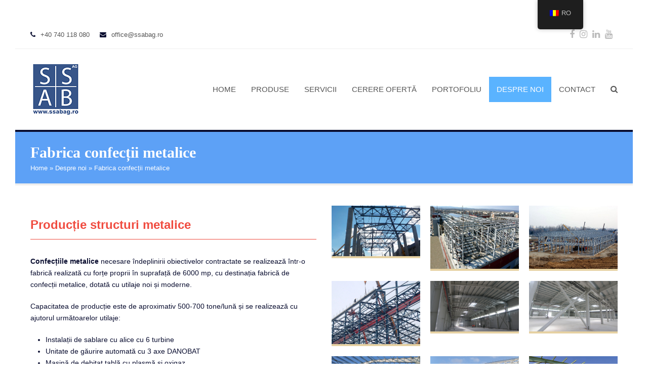

--- FILE ---
content_type: text/html; charset=UTF-8
request_url: https://www.ssabag.ro/despre-noi/fabrica-confectii-metalice/
body_size: 21849
content:
<!DOCTYPE html><html lang="ro-RO" itemscope itemtype="http://schema.org/WebPage"><head><script data-no-optimize="1">var litespeed_docref=sessionStorage.getItem("litespeed_docref");litespeed_docref&&(Object.defineProperty(document,"referrer",{get:function(){return litespeed_docref}}),sessionStorage.removeItem("litespeed_docref"));</script> <meta charset="UTF-8"><link rel="profile" href="http://gmpg.org/xfn/11"><meta name='robots' content='index, follow, max-image-preview:large, max-snippet:-1, max-video-preview:-1' /><style>img:is([sizes="auto" i], [sizes^="auto," i]) { contain-intrinsic-size: 3000px 1500px }</style><meta name="viewport" content="width=device-width, initial-scale=1"><meta http-equiv="X-UA-Compatible" content="IE=edge" /><title>Fabrica confecții metalice - SSAB-AG</title><meta name="description" content="Producție structuri metalice" /><link rel="canonical" href="https://www.ssabag.ro/despre-noi/fabrica-confectii-metalice/" /><meta property="og:locale" content="ro_RO" /><meta property="og:type" content="article" /><meta property="og:title" content="Fabrica confecții metalice - SSAB-AG" /><meta property="og:url" content="https://www.ssabag.ro/despre-noi/fabrica-confectii-metalice/" /><meta property="og:site_name" content="SSAB-AG" /><meta property="article:publisher" content="https://www.facebook.com/SSABAGRomania" /><meta property="article:published_time" content="2020-06-30T11:09:04+00:00" /><meta property="article:modified_time" content="2020-08-25T07:20:26+00:00" /><meta name="author" content="mircea" /><meta name="twitter:label1" content="Scris de" /><meta name="twitter:data1" content="mircea" /><meta name="twitter:label2" content="Timp estimat pentru citire" /><meta name="twitter:data2" content="1 minut" /> <script type="application/ld+json" class="yoast-schema-graph">{"@context":"https://schema.org","@graph":[{"@type":"Article","@id":"https://www.ssabag.ro/despre-noi/fabrica-confectii-metalice/#article","isPartOf":{"@id":"https://www.ssabag.ro/despre-noi/fabrica-confectii-metalice/"},"author":{"name":"mircea","@id":"https://www.ssabag.ro/#/schema/person/82dfb9bd00bb1676125dec731fe7c0dd"},"headline":"Fabrica confecții metalice","datePublished":"2020-06-30T11:09:04+00:00","dateModified":"2020-08-25T07:20:26+00:00","mainEntityOfPage":{"@id":"https://www.ssabag.ro/despre-noi/fabrica-confectii-metalice/"},"wordCount":208,"publisher":{"@id":"https://www.ssabag.ro/#organization"},"articleSection":["Despre noi"],"inLanguage":"ro-RO"},{"@type":"WebPage","@id":"https://www.ssabag.ro/despre-noi/fabrica-confectii-metalice/","url":"https://www.ssabag.ro/despre-noi/fabrica-confectii-metalice/","name":"Fabrica confecții metalice - SSAB-AG","isPartOf":{"@id":"https://www.ssabag.ro/#website"},"datePublished":"2020-06-30T11:09:04+00:00","dateModified":"2020-08-25T07:20:26+00:00","breadcrumb":{"@id":"https://www.ssabag.ro/despre-noi/fabrica-confectii-metalice/#breadcrumb"},"inLanguage":"ro-RO","potentialAction":[{"@type":"ReadAction","target":["https://www.ssabag.ro/despre-noi/fabrica-confectii-metalice/"]}]},{"@type":"BreadcrumbList","@id":"https://www.ssabag.ro/despre-noi/fabrica-confectii-metalice/#breadcrumb","itemListElement":[{"@type":"ListItem","position":1,"name":"Home","item":"https://www.ssabag.ro/"},{"@type":"ListItem","position":2,"name":"Despre noi","item":"https://www.ssabag.ro/despre-noi/"},{"@type":"ListItem","position":3,"name":"Fabrica confecții metalice"}]},{"@type":"WebSite","@id":"https://www.ssabag.ro/#website","url":"https://www.ssabag.ro/","name":"SSAB-AG","description":"Antrepriză generală | Hale metalice industriale | Prefabricate beton armat și precomprimat","publisher":{"@id":"https://www.ssabag.ro/#organization"},"potentialAction":[{"@type":"SearchAction","target":{"@type":"EntryPoint","urlTemplate":"https://www.ssabag.ro/?s={search_term_string}"},"query-input":{"@type":"PropertyValueSpecification","valueRequired":true,"valueName":"search_term_string"}}],"inLanguage":"ro-RO"},{"@type":"Organization","@id":"https://www.ssabag.ro/#organization","name":"SSAB-AG","url":"https://www.ssabag.ro/","logo":{"@type":"ImageObject","inLanguage":"ro-RO","@id":"https://www.ssabag.ro/#/schema/logo/image/","url":"https://www.ssabag.ro/wordpress/wp-content/uploads/2020/07/apple-touch-icon-152x152-1.png","contentUrl":"https://www.ssabag.ro/wordpress/wp-content/uploads/2020/07/apple-touch-icon-152x152-1.png","width":152,"height":152,"caption":"SSAB-AG"},"image":{"@id":"https://www.ssabag.ro/#/schema/logo/image/"},"sameAs":["https://www.facebook.com/SSABAGRomania","https://www.instagram.com/ssab_ag","https://www.linkedin.com/company/ssab-ag","https://www.youtube.com/channel/UCFXO0xlZYjCn_sOxsgy0h7g"]},{"@type":"Person","@id":"https://www.ssabag.ro/#/schema/person/82dfb9bd00bb1676125dec731fe7c0dd","name":"mircea","image":{"@type":"ImageObject","inLanguage":"ro-RO","@id":"https://www.ssabag.ro/#/schema/person/image/","url":"https://www.ssabag.ro/wordpress/wp-content/litespeed/avatar/d3345a0167b57feeb51a3f87b5da08e4.jpg?ver=1768553105","contentUrl":"https://www.ssabag.ro/wordpress/wp-content/litespeed/avatar/d3345a0167b57feeb51a3f87b5da08e4.jpg?ver=1768553105","caption":"mircea"},"sameAs":["https://www.ssabag.ro/wordpress"]}]}</script> <link rel='dns-prefetch' href='//challenges.cloudflare.com' /><link rel='dns-prefetch' href='//stats.wp.com' /><link rel='dns-prefetch' href='//fonts.googleapis.com' /><link data-optimized="2" rel="stylesheet" href="https://www.ssabag.ro/wordpress/wp-content/litespeed/css/33e6adc26650cc4b72891415631886b9.css?ver=1203e" /><style id='classic-theme-styles-inline-css'>/*! This file is auto-generated */
.wp-block-button__link{color:#fff;background-color:#32373c;border-radius:9999px;box-shadow:none;text-decoration:none;padding:calc(.667em + 2px) calc(1.333em + 2px);font-size:1.125em}.wp-block-file__button{background:#32373c;color:#fff;text-decoration:none}</style><style id='jetpack-sharing-buttons-style-inline-css'>.jetpack-sharing-buttons__services-list{display:flex;flex-direction:row;flex-wrap:wrap;gap:0;list-style-type:none;margin:5px;padding:0}.jetpack-sharing-buttons__services-list.has-small-icon-size{font-size:12px}.jetpack-sharing-buttons__services-list.has-normal-icon-size{font-size:16px}.jetpack-sharing-buttons__services-list.has-large-icon-size{font-size:24px}.jetpack-sharing-buttons__services-list.has-huge-icon-size{font-size:36px}@media print{.jetpack-sharing-buttons__services-list{display:none!important}}.editor-styles-wrapper .wp-block-jetpack-sharing-buttons{gap:0;padding-inline-start:0}ul.jetpack-sharing-buttons__services-list.has-background{padding:1.25em 2.375em}</style><style id='global-styles-inline-css'>:root{--wp--preset--aspect-ratio--square: 1;--wp--preset--aspect-ratio--4-3: 4/3;--wp--preset--aspect-ratio--3-4: 3/4;--wp--preset--aspect-ratio--3-2: 3/2;--wp--preset--aspect-ratio--2-3: 2/3;--wp--preset--aspect-ratio--16-9: 16/9;--wp--preset--aspect-ratio--9-16: 9/16;--wp--preset--color--black: #000000;--wp--preset--color--cyan-bluish-gray: #abb8c3;--wp--preset--color--white: #ffffff;--wp--preset--color--pale-pink: #f78da7;--wp--preset--color--vivid-red: #cf2e2e;--wp--preset--color--luminous-vivid-orange: #ff6900;--wp--preset--color--luminous-vivid-amber: #fcb900;--wp--preset--color--light-green-cyan: #7bdcb5;--wp--preset--color--vivid-green-cyan: #00d084;--wp--preset--color--pale-cyan-blue: #8ed1fc;--wp--preset--color--vivid-cyan-blue: #0693e3;--wp--preset--color--vivid-purple: #9b51e0;--wp--preset--gradient--vivid-cyan-blue-to-vivid-purple: linear-gradient(135deg,rgba(6,147,227,1) 0%,rgb(155,81,224) 100%);--wp--preset--gradient--light-green-cyan-to-vivid-green-cyan: linear-gradient(135deg,rgb(122,220,180) 0%,rgb(0,208,130) 100%);--wp--preset--gradient--luminous-vivid-amber-to-luminous-vivid-orange: linear-gradient(135deg,rgba(252,185,0,1) 0%,rgba(255,105,0,1) 100%);--wp--preset--gradient--luminous-vivid-orange-to-vivid-red: linear-gradient(135deg,rgba(255,105,0,1) 0%,rgb(207,46,46) 100%);--wp--preset--gradient--very-light-gray-to-cyan-bluish-gray: linear-gradient(135deg,rgb(238,238,238) 0%,rgb(169,184,195) 100%);--wp--preset--gradient--cool-to-warm-spectrum: linear-gradient(135deg,rgb(74,234,220) 0%,rgb(151,120,209) 20%,rgb(207,42,186) 40%,rgb(238,44,130) 60%,rgb(251,105,98) 80%,rgb(254,248,76) 100%);--wp--preset--gradient--blush-light-purple: linear-gradient(135deg,rgb(255,206,236) 0%,rgb(152,150,240) 100%);--wp--preset--gradient--blush-bordeaux: linear-gradient(135deg,rgb(254,205,165) 0%,rgb(254,45,45) 50%,rgb(107,0,62) 100%);--wp--preset--gradient--luminous-dusk: linear-gradient(135deg,rgb(255,203,112) 0%,rgb(199,81,192) 50%,rgb(65,88,208) 100%);--wp--preset--gradient--pale-ocean: linear-gradient(135deg,rgb(255,245,203) 0%,rgb(182,227,212) 50%,rgb(51,167,181) 100%);--wp--preset--gradient--electric-grass: linear-gradient(135deg,rgb(202,248,128) 0%,rgb(113,206,126) 100%);--wp--preset--gradient--midnight: linear-gradient(135deg,rgb(2,3,129) 0%,rgb(40,116,252) 100%);--wp--preset--font-size--small: 13px;--wp--preset--font-size--medium: 20px;--wp--preset--font-size--large: 36px;--wp--preset--font-size--x-large: 42px;--wp--preset--spacing--20: 0.44rem;--wp--preset--spacing--30: 0.67rem;--wp--preset--spacing--40: 1rem;--wp--preset--spacing--50: 1.5rem;--wp--preset--spacing--60: 2.25rem;--wp--preset--spacing--70: 3.38rem;--wp--preset--spacing--80: 5.06rem;--wp--preset--shadow--natural: 6px 6px 9px rgba(0, 0, 0, 0.2);--wp--preset--shadow--deep: 12px 12px 50px rgba(0, 0, 0, 0.4);--wp--preset--shadow--sharp: 6px 6px 0px rgba(0, 0, 0, 0.2);--wp--preset--shadow--outlined: 6px 6px 0px -3px rgba(255, 255, 255, 1), 6px 6px rgba(0, 0, 0, 1);--wp--preset--shadow--crisp: 6px 6px 0px rgba(0, 0, 0, 1);}:where(.is-layout-flex){gap: 0.5em;}:where(.is-layout-grid){gap: 0.5em;}body .is-layout-flex{display: flex;}.is-layout-flex{flex-wrap: wrap;align-items: center;}.is-layout-flex > :is(*, div){margin: 0;}body .is-layout-grid{display: grid;}.is-layout-grid > :is(*, div){margin: 0;}:where(.wp-block-columns.is-layout-flex){gap: 2em;}:where(.wp-block-columns.is-layout-grid){gap: 2em;}:where(.wp-block-post-template.is-layout-flex){gap: 1.25em;}:where(.wp-block-post-template.is-layout-grid){gap: 1.25em;}.has-black-color{color: var(--wp--preset--color--black) !important;}.has-cyan-bluish-gray-color{color: var(--wp--preset--color--cyan-bluish-gray) !important;}.has-white-color{color: var(--wp--preset--color--white) !important;}.has-pale-pink-color{color: var(--wp--preset--color--pale-pink) !important;}.has-vivid-red-color{color: var(--wp--preset--color--vivid-red) !important;}.has-luminous-vivid-orange-color{color: var(--wp--preset--color--luminous-vivid-orange) !important;}.has-luminous-vivid-amber-color{color: var(--wp--preset--color--luminous-vivid-amber) !important;}.has-light-green-cyan-color{color: var(--wp--preset--color--light-green-cyan) !important;}.has-vivid-green-cyan-color{color: var(--wp--preset--color--vivid-green-cyan) !important;}.has-pale-cyan-blue-color{color: var(--wp--preset--color--pale-cyan-blue) !important;}.has-vivid-cyan-blue-color{color: var(--wp--preset--color--vivid-cyan-blue) !important;}.has-vivid-purple-color{color: var(--wp--preset--color--vivid-purple) !important;}.has-black-background-color{background-color: var(--wp--preset--color--black) !important;}.has-cyan-bluish-gray-background-color{background-color: var(--wp--preset--color--cyan-bluish-gray) !important;}.has-white-background-color{background-color: var(--wp--preset--color--white) !important;}.has-pale-pink-background-color{background-color: var(--wp--preset--color--pale-pink) !important;}.has-vivid-red-background-color{background-color: var(--wp--preset--color--vivid-red) !important;}.has-luminous-vivid-orange-background-color{background-color: var(--wp--preset--color--luminous-vivid-orange) !important;}.has-luminous-vivid-amber-background-color{background-color: var(--wp--preset--color--luminous-vivid-amber) !important;}.has-light-green-cyan-background-color{background-color: var(--wp--preset--color--light-green-cyan) !important;}.has-vivid-green-cyan-background-color{background-color: var(--wp--preset--color--vivid-green-cyan) !important;}.has-pale-cyan-blue-background-color{background-color: var(--wp--preset--color--pale-cyan-blue) !important;}.has-vivid-cyan-blue-background-color{background-color: var(--wp--preset--color--vivid-cyan-blue) !important;}.has-vivid-purple-background-color{background-color: var(--wp--preset--color--vivid-purple) !important;}.has-black-border-color{border-color: var(--wp--preset--color--black) !important;}.has-cyan-bluish-gray-border-color{border-color: var(--wp--preset--color--cyan-bluish-gray) !important;}.has-white-border-color{border-color: var(--wp--preset--color--white) !important;}.has-pale-pink-border-color{border-color: var(--wp--preset--color--pale-pink) !important;}.has-vivid-red-border-color{border-color: var(--wp--preset--color--vivid-red) !important;}.has-luminous-vivid-orange-border-color{border-color: var(--wp--preset--color--luminous-vivid-orange) !important;}.has-luminous-vivid-amber-border-color{border-color: var(--wp--preset--color--luminous-vivid-amber) !important;}.has-light-green-cyan-border-color{border-color: var(--wp--preset--color--light-green-cyan) !important;}.has-vivid-green-cyan-border-color{border-color: var(--wp--preset--color--vivid-green-cyan) !important;}.has-pale-cyan-blue-border-color{border-color: var(--wp--preset--color--pale-cyan-blue) !important;}.has-vivid-cyan-blue-border-color{border-color: var(--wp--preset--color--vivid-cyan-blue) !important;}.has-vivid-purple-border-color{border-color: var(--wp--preset--color--vivid-purple) !important;}.has-vivid-cyan-blue-to-vivid-purple-gradient-background{background: var(--wp--preset--gradient--vivid-cyan-blue-to-vivid-purple) !important;}.has-light-green-cyan-to-vivid-green-cyan-gradient-background{background: var(--wp--preset--gradient--light-green-cyan-to-vivid-green-cyan) !important;}.has-luminous-vivid-amber-to-luminous-vivid-orange-gradient-background{background: var(--wp--preset--gradient--luminous-vivid-amber-to-luminous-vivid-orange) !important;}.has-luminous-vivid-orange-to-vivid-red-gradient-background{background: var(--wp--preset--gradient--luminous-vivid-orange-to-vivid-red) !important;}.has-very-light-gray-to-cyan-bluish-gray-gradient-background{background: var(--wp--preset--gradient--very-light-gray-to-cyan-bluish-gray) !important;}.has-cool-to-warm-spectrum-gradient-background{background: var(--wp--preset--gradient--cool-to-warm-spectrum) !important;}.has-blush-light-purple-gradient-background{background: var(--wp--preset--gradient--blush-light-purple) !important;}.has-blush-bordeaux-gradient-background{background: var(--wp--preset--gradient--blush-bordeaux) !important;}.has-luminous-dusk-gradient-background{background: var(--wp--preset--gradient--luminous-dusk) !important;}.has-pale-ocean-gradient-background{background: var(--wp--preset--gradient--pale-ocean) !important;}.has-electric-grass-gradient-background{background: var(--wp--preset--gradient--electric-grass) !important;}.has-midnight-gradient-background{background: var(--wp--preset--gradient--midnight) !important;}.has-small-font-size{font-size: var(--wp--preset--font-size--small) !important;}.has-medium-font-size{font-size: var(--wp--preset--font-size--medium) !important;}.has-large-font-size{font-size: var(--wp--preset--font-size--large) !important;}.has-x-large-font-size{font-size: var(--wp--preset--font-size--x-large) !important;}
:where(.wp-block-post-template.is-layout-flex){gap: 1.25em;}:where(.wp-block-post-template.is-layout-grid){gap: 1.25em;}
:where(.wp-block-columns.is-layout-flex){gap: 2em;}:where(.wp-block-columns.is-layout-grid){gap: 2em;}
:root :where(.wp-block-pullquote){font-size: 1.5em;line-height: 1.6;}</style><style id='rs-plugin-settings-inline-css'>#rs-demo-id {}</style><!--[if IE 8]><link rel='stylesheet' id='wpex-ie8-css' href='https://www.ssabag.ro/wordpress/wp-content/themes/Total/assets/css/wpex-ie8.css' media='all' />
<![endif]-->
<!--[if IE 9]><link rel='stylesheet' id='wpex-ie9-css' href='https://www.ssabag.ro/wordpress/wp-content/themes/Total/assets/css/wpex-ie9.css' media='all' />
<![endif]--> <script type="litespeed/javascript" data-src="https://www.ssabag.ro/wordpress/wp-includes/js/jquery/jquery.min.js" id="jquery-core-js"></script> <!--[if lt IE 9]> <script src="https://www.ssabag.ro/wordpress/wp-content/themes/Total/assets/js/dynamic/html5.js" id="wpex-html5shiv-js"></script> <![endif]--><link rel="alternate" hreflang="ro-RO" href="https://www.ssabag.ro/despre-noi/fabrica-confectii-metalice/"/><link rel="alternate" hreflang="en-GB" href="https://www.ssabag.ro/en/despre-noi/fabrica-confectii-metalice/"/><link rel="alternate" hreflang="ro" href="https://www.ssabag.ro/despre-noi/fabrica-confectii-metalice/"/><link rel="alternate" hreflang="en" href="https://www.ssabag.ro/en/despre-noi/fabrica-confectii-metalice/"/><style>img#wpstats{display:none}</style><style>.cmplz-hidden {
					display: none !important;
				}</style> <script type="litespeed/javascript">jQuery(function($){if(window.devicePixelRatio>=2){$("#site-logo img.logo-img").attr("src","https://www.ssabag.ro/wordpress/wp-content/uploads/2020/06/logo-SSAB.jpg").css("max-height","100px")}})</script> <link rel="icon" href="https://www.ssabag.ro/wordpress/wp-content/uploads/2020/07/favicon.ico" sizes="32x32"><link rel="shortcut icon" href="https://www.ssabag.ro/wordpress/wp-content/uploads/2020/07/favicon.ico"><link rel="apple-touch-icon" href="https://www.ssabag.ro/wordpress/wp-content/uploads/2020/07/apple-touch-icon.png" sizes="57x57" ><link rel="apple-touch-icon" href="https://www.ssabag.ro/wordpress/wp-content/uploads/2020/07/apple-touch-icon-76x76-1.png" sizes="76x76" ><link rel="apple-touch-icon" href="https://www.ssabag.ro/wordpress/wp-content/uploads/2020/07/apple-touch-icon-120x120-1.png" sizes="120x120"><link rel="apple-touch-icon" href="https://www.ssabag.ro/wordpress/wp-content/uploads/2020/07/apple-touch-icon-152x152-1.png" sizes="114x114"> <script type="litespeed/javascript">(function(w,d,s,l,i){w[l]=w[l]||[];w[l].push({'gtm.start':new Date().getTime(),event:'gtm.js'});var f=d.getElementsByTagName(s)[0],j=d.createElement(s),dl=l!='dataLayer'?'&l='+l:'';j.async=!0;j.src='https://www.googletagmanager.com/gtm.js?id='+i+dl;f.parentNode.insertBefore(j,f)})(window,document,'script','dataLayer','GTM-MBQRDG2')</script> <script type="litespeed/javascript">(function(w,d,s,l,i){w[l]=w[l]||[];w[l].push({'gtm.start':new Date().getTime(),event:'gtm.js'});var f=d.getElementsByTagName(s)[0],j=d.createElement(s),dl=l!='dataLayer'?'&l='+l:'';j.async=!0;j.src='https://www.googletagmanager.com/gtm.js?id='+i+dl;f.parentNode.insertBefore(j,f)})(window,document,'script','dataLayer','GTM-KCD86X9')</script> <noscript><style>body .wpex-vc-row-stretched, body .vc_row-o-full-height { visibility: visible; }</style></noscript><script type="litespeed/javascript">function setREVStartSize(e){try{e.c=jQuery(e.c);var i=jQuery(window).width(),t=9999,r=0,n=0,l=0,f=0,s=0,h=0;if(e.responsiveLevels&&(jQuery.each(e.responsiveLevels,function(e,f){f>i&&(t=r=f,l=e),i>f&&f>r&&(r=f,n=e)}),t>r&&(l=n)),f=e.gridheight[l]||e.gridheight[0]||e.gridheight,s=e.gridwidth[l]||e.gridwidth[0]||e.gridwidth,h=i/s,h=h>1?1:h,f=Math.round(h*f),"fullscreen"==e.sliderLayout){var u=(e.c.width(),jQuery(window).height());if(void 0!=e.fullScreenOffsetContainer){var c=e.fullScreenOffsetContainer.split(",");if(c)jQuery.each(c,function(e,i){u=jQuery(i).length>0?u-jQuery(i).outerHeight(!0):u}),e.fullScreenOffset.split("%").length>1&&void 0!=e.fullScreenOffset&&e.fullScreenOffset.length>0?u-=jQuery(window).height()*parseInt(e.fullScreenOffset,0)/100:void 0!=e.fullScreenOffset&&e.fullScreenOffset.length>0&&(u-=parseInt(e.fullScreenOffset,0))}f=u}else void 0!=e.minHeight&&f<e.minHeight&&(f=e.minHeight);e.c.closest(".rev_slider_wrapper").css({height:f})}catch(d){console.log("Failure at Presize of Slider:"+d)}}</script> <style id="wp-custom-css">.vc_gitem-post-data-source-post_date{display:none}.proj_title{width:100%;padding:18px 0 9px;border-bottom:1px solid #f04c40;font-family:'Oswald',sans-serif;font-weight:700;font-size:24px;color:#f04c40}.portfolio-entry-title a:hover,.blog-entry-title a:hover{color:#f04c40 !important}h2.portfolio-entry-title{font-size:18px}.vcex-post-type-entry-title{border-bottom:1px solid #f04c40}.wpcf7-textarea{height:109px;width:92%}.wpcf7-select{padding:6px;border:1px solid #5da1f6;color:#5da1f6;border-radius:3px}.wpcf7-form .one_third{padding:0 5px !important}input[type="checkbox"]{width:20px;height:20px;margin-right:6px;padding:0;vertical-align:bottom}input.wpcf7-submit{margin-top:10px}input.wpcf7-not-valid{border:2px solid #f04c40 !important}.wpcf7-mail-sent-ok{color:#360;text-decoration:underline;margin-top:12px !important}.wpcf7 form.invalid .wpcf7-response-output,.wpcf7 form.unaccepted .wpcf7-response-output{color:#f04c40 !important}.wpcf7 .ticon.wpex-wpcf7-loader.visible{display:none}hr{border-top:1px solid #f04c40}@media all and (max-width:600px){.tablepress-id-47 table{width:100%}.tablepress-id-47 .column-2,.tablepress-id-47 .column-4{width:100%}.tablepress-id-47 td{display:block;width:100%}}.menu-footer-menu-container{width:90%}#cookie-notice{font-family:"Open Sans","Helvetica Neue",Arial,sans-serif}</style><style type="text/css" data-type="vc_shortcodes-custom-css">.vc_custom_1598340024205{border-bottom-width: 4px !important;border-bottom-color: #e6d1a2 !important;border-bottom-style: solid !important;}.vc_custom_1598339741530{border-bottom-width: 4px !important;border-bottom-color: #e6d1a2 !important;border-bottom-style: solid !important;}</style><noscript><style>.wpb_animate_when_almost_visible { opacity: 1; }</style></noscript><style data-type="wpex-css" id="wpex-css">/*ACCENT COLOR*/.wpex-carousel-woocommerce .wpex-carousel-entry-details,a,.wpex-accent-color,#site-navigation .dropdown-menu >li.menu-item >a:hover,#site-navigation .dropdown-menu >li.menu-item.current-menu-item >a,#site-navigation .dropdown-menu >li.menu-item.current-menu-parent >a,h1 a:hover,h2 a:hover,a:hover h2,h3 a:hover,h4 a:hover,h5 a:hover,h6 a:hover,.entry-title a:hover,.modern-menu-widget a:hover,.theme-button.outline,.theme-button.clean,.meta a:hover{color:#0a0e30}.vcex-skillbar-bar,.vcex-icon-box.style-five.link-wrap:hover,.vcex-icon-box.style-four.link-wrap:hover,.vcex-recent-news-date span.month,.vcex-pricing.featured .vcex-pricing-header,.vcex-testimonials-fullslider .sp-button:hover,.vcex-testimonials-fullslider .sp-selected-button,.vcex-social-links a:hover,.vcex-testimonials-fullslider.light-skin .sp-button:hover,.vcex-testimonials-fullslider.light-skin .sp-selected-button,.vcex-divider-dots span,.vcex-testimonials-fullslider .sp-button.sp-selected-button,.vcex-testimonials-fullslider .sp-button:hover,.wpex-accent-bg,.post-edit a,.background-highlight,input[type="submit"],.theme-button,button,.button,.theme-button.outline:hover,.active >.theme-button,.theme-button.active,.tagcloud a:hover,.post-tags a:hover,.wpex-carousel .owl-dot.active,.wpex-carousel .owl-prev,.wpex-carousel .owl-next,body #header-two-search #header-two-search-submit,#site-navigation .menu-button >a >span.link-inner,.modern-menu-widget li.menu-item.current-menu-item a,#sidebar .widget_nav_menu .current-menu-item >a,.widget_nav_menu_accordion .widget_nav_menu li.menu-item.current-menu-item >a,#site-navigation-wrap.has-menu-underline .main-navigation-ul>li>a>.link-inner::after,#wp-calendar caption,#wp-calendar tbody td:hover a,.navbar-style-six .dropdown-menu >li.menu-item.current-menu-item >a,.navbar-style-six .dropdown-menu >li.menu-item.current-menu-parent >a,#wpex-sfb-l,#wpex-sfb-r,#wpex-sfb-t,#wpex-sfb-b,#site-scroll-top:hover{background-color:#0a0e30}.vcex-heading-bottom-border-w-color .vcex-heading-inner{border-bottom-color:#0a0e30}.wpb_tabs.tab-style-alternative-two .wpb_tabs_nav li.ui-tabs-active a{border-bottom-color:#0a0e30}.theme-button.outline{border-color:#0a0e30}#searchform-dropdown{border-color:#0a0e30}body #site-navigation-wrap.nav-dropdown-top-border .dropdown-menu >li >ul{border-top-color:#0a0e30}.theme-heading.border-w-color span.text{border-bottom-color:#0a0e30}/*ACCENT HOVER COLOR*/.post-edit a:hover,.theme-button:hover,input[type="submit"]:hover,button:hover,.button:hover,.wpex-carousel .owl-prev:hover,.wpex-carousel .owl-next:hover,#site-navigation .menu-button >a >span.link-inner:hover{background-color:#f04c40}/*TYPOGRAPHY*/body{font-family:"Open Sans","Helvetica Neue",Arial,sans-serif;font-size:14px;color:#0a0e30}#site-navigation .dropdown-menu .link-inner{font-family:"Open Sans","Helvetica Neue",Arial,sans-serif;font-size:15px;text-transform:uppercase}.page-header .page-header-title{font-family:"Oswald";font-weight:700;font-size:30px}.blog-entry-title.entry-title,.blog-entry-title.entry-title a,.blog-entry-title.entry-title a:hover{font-weight:500;font-size:24px;color:#f04c40}h1,h2,h3,h4,h5,h6,.theme-heading,.page-header-title,.heading-typography,.widget-title,.wpex-widget-recent-posts-title,.comment-reply-title,.vcex-heading,.entry-title,.sidebar-box .widget-title,.search-entry h2{font-family:"Oswald"}.entry h4{color:#034ea1}.footer-widget .widget-title{font-size:24px}/*CUSTOMIZER STYLING*/@media only screen and (min-width:768px) and (max-width:959px){.full-width-main-layout .container,.full-width-main-layout .vc_row-fluid.container,.boxed-main-layout #wrap{width:1196px!important}}@media only screen and (min-width:768px) and (max-width:959px){.full-width-main-layout .container,.full-width-main-layout .vc_row-fluid.container,.boxed-main-layout #wrap{max-width:1196px!important}}::selection{color:#f04c40}::-moz-selection{color:#f04c40}body,.footer-has-reveal #main,body.boxed-main-layout{background-color:#ffffff}.site-breadcrumbs{color:#ffffff}.site-breadcrumbs a{color:#ffffff}.site-breadcrumbs a:hover{color:#ffffff}.page-header.wpex-supports-mods{background-color:#5da1f6;border-top-color:#0a0e30;border-width:4px}.page-header.wpex-supports-mods .page-header-title{color:#ffffff}.site-content input[type="date"],.site-content input[type="time"],.site-content input[type="datetime-local"],.site-content input[type="week"],.site-content input[type="month"],.site-content input[type="text"],.site-content input[type="email"],.site-content input[type="url"],.site-content input[type="password"],.site-content input[type="search"],.site-content input[type="tel"],.site-content input[type="number"],.site-content textarea{background-color:#f4f0ed;border-color:#5da1f6;border-width:1px;color:#5da1f6}.site-content input[type="date"]:focus,.site-content input[type="time"]:focus,.site-content input[type="datetime-local"],.site-content input[type="week"],.site-content input[type="month"]:focus,.site-content input[type="text"]:focus,.site-content input[type="email"]:focus,.site-content input[type="url"]:focus,.site-content input[type="password"]:focus,.site-content input[type="search"]:focus,.site-content input[type="tel"]:focus,.site-content input[type="number"]:focus,.site-content textarea:focus{background-color:#e6d1a2;color:#0a0e30}a:hover{color:#f04c40}#site-scroll-top{bottom:80px}#site-scroll-top:hover{background-color:#5da1f6}.full-width-main-layout .container,.full-width-main-layout .vc_row-fluid.container,.boxed-main-layout #wrap{width:1660px}#site-navigation .dropdown-menu >li.menu-item >a:hover,#site-navigation .dropdown-menu >li.menu-item.dropdown.sfHover >a{color:#ffffff;background-color:#5ab3ff}#site-navigation .dropdown-menu >li.menu-item.current-menu-item >a,#site-navigation .dropdown-menu >li.menu-item.current-menu-parent >a{color:#ffffff;background-color:#5ab3ff}#site-header #site-navigation .dropdown-menu ul.sub-menu{background-color:#0a0e30}#site-header #site-navigation .dropdown-menu ul.sub-menu >li.menu-item >a{color:#ffffff}#site-header #site-navigation .dropdown-menu ul.sub-menu >li.menu-item >a:hover{color:#ffffff;background-color:#5ab3ff}.mobile-toggle-nav{background:#0a0e30}.wpex-mobile-toggle-menu-fixed_top .mobile-toggle-nav{background:#0a0e30}.mobile-toggle-nav a{color:#ffffff}.wpex-mobile-toggle-menu-fixed_top .mobile-toggle-nav a{color:#ffffff}.mobile-toggle-nav a:hover{color:#e6d1a2}.wpex-mobile-toggle-menu-fixed_top .mobile-toggle-nav a:hover{color:#e6d1a2}.entries.left-thumbs .blog-entry .entry-media{width:23%}.entries.left-thumbs .blog-entry .entry-details{width:70%}#footer{background-color:#e6d1a2;color:#034ea1}#footer p{color:#034ea1}#footer li a:before{color:#034ea1}#footer .widget-recent-posts-icons li .fa{color:#034ea1}#footer strong{color:#034ea1}#footer li{border-color:#ffffff}#footer #wp-calendar thead th{border-color:#ffffff}#footer #wp-calendar tbody td{border-color:#ffffff}#footer table th{border-color:#ffffff}#footer table td{border-color:#ffffff}#footer a{color:#034ea1}#footer a:hover{color:#f04c40}.footer-widget .widget-title{color:#034ea1}#footer-bottom{background:#e6d1a2;color:#034ea1}#footer-bottom p{color:#034ea1}#footer-bottom a{color:#034ea1}#footer-bottom a:hover{color:#f04c40}.vc_column-inner{margin-bottom:40px}</style></head><body data-cmplz=1 class="wp-singular post-template-default single single-post postid-962 single-format-standard wp-custom-logo wp-theme-Total wp-child-theme-total-child-theme translatepress-ro_RO wpex-theme wpex-responsive boxed-main-layout has-composer wpex-live-site content-full-width has-topbar post-in-category-despre-noi has-breadcrumbs sidebar-widget-icons hasnt-overlay-header wpex-mobile-toggle-menu-icon_buttons has-mobile-menu wpex-share-p-horizontal wpex-disable-mm-focus-styles wpb-js-composer js-comp-ver-6.1 vc_responsive">
<noscript><iframe data-lazyloaded="1" src="about:blank" data-litespeed-src="https://www.googletagmanager.com/ns.html?id=GTM-MBQRDG2"
height="0" width="0" style="display:none;visibility:hidden"></iframe></noscript><noscript><iframe data-lazyloaded="1" src="about:blank" data-litespeed-src="https://www.googletagmanager.com/ns.html?id=GTM-KCD86X9"
height="0" width="0" style="display:none;visibility:hidden"></iframe></noscript><div class="wpex-site-overlay"></div>
<a href="#content" class="skip-to-content">skip to Main Content</a><span data-ls_id="#site_top"></span><div id="outer-wrap" class="clr"><div id="wrap" class="clr"><div id="top-bar-wrap" class="clr"><div id="top-bar" class="clr container"><div id="top-bar-content" class="wpex-clr has-content top-bar-left">
<span class="wpex-inline"><span class="ticon ticon-phone"></span> <a href="tel:+40740118080">+40 740 118 080</a></span><span class="wpex-inline"><span class="ticon ticon-envelope"></span> <a href="mailto:office@ssabag.ro">office@ssabag.ro</a></span></div><div id="top-bar-social" class="clr top-bar-right social-style-none"><ul id="top-bar-social-list" class="wpex-clr"><li><a href="https://www.facebook.com/SSABAGRomania" title="Facebook" target="_blank" class="wpex-facebook wpex-social-btn wpex-social-btn-no-style"><span class="ticon ticon-facebook" aria-hidden="true"></span><span class="screen-reader-text">Facebook</span></a></li><li><a href="https://www.instagram.com/ssab_ag" title="Instagram" target="_blank" class="wpex-instagram wpex-social-btn wpex-social-btn-no-style"><span class="ticon ticon-instagram" aria-hidden="true"></span><span class="screen-reader-text">Instagram</span></a></li><li><a href="https://www.linkedin.com/company/ssab-ag" title="LinkedIn" target="_blank" class="wpex-linkedin wpex-social-btn wpex-social-btn-no-style"><span class="ticon ticon-linkedin" aria-hidden="true"></span><span class="screen-reader-text">LinkedIn</span></a></li><li><a href="https://www.youtube.com/channel/UCFXO0xlZYjCn_sOxsgy0h7g" title="Youtube" target="_blank" class="wpex-youtube wpex-social-btn wpex-social-btn-no-style"><span class="ticon ticon-youtube" aria-hidden="true"></span><span class="screen-reader-text">Youtube</span></a></li></ul></div></div></div><header id="site-header" class="header-one wpex-dropdown-style-minimal-sq fixed-scroll dyn-styles clr" itemscope="itemscope" itemtype="http://schema.org/WPHeader"><div id="site-header-inner" class="container clr"><div id="site-logo" class="site-branding clr header-one-logo"><div id="site-logo-inner" class="clr"><a href="https://www.ssabag.ro/" rel="home" class="main-logo"><img data-lazyloaded="1" src="[data-uri]" width="100" height="100" data-src="https://www.ssabag.ro/wordpress/wp-content/uploads/2020/10/logo-SSAB-AG.png" alt="SSAB-AG" class="logo-img" data-no-retina="data-no-retina" /></a></div></div><div id="site-navigation-wrap" class="navbar-style-one wpex-dropdowns-caret hide-at-mm-breakpoint clr"><nav id="site-navigation" class="navigation main-navigation main-navigation-one clr" itemscope="itemscope" itemtype="http://schema.org/SiteNavigationElement" aria-label="Main menu"><ul id="menu-primary-menu" class="dropdown-menu main-navigation-ul sf-menu"><li id="menu-item-52" class="menu-item menu-item-type-post_type menu-item-object-page menu-item-home menu-item-52"><a href="https://www.ssabag.ro/"><span class="link-inner">Home</span></a></li><li id="menu-item-49" class="menu-item menu-item-type-taxonomy menu-item-object-category menu-item-49"><a href="https://www.ssabag.ro/produse/"><span class="link-inner">Produse</span></a></li><li id="menu-item-1240" class="menu-item menu-item-type-custom menu-item-object-custom menu-item-has-children dropdown menu-item-1240"><a href="#"><span class="link-inner">Servicii</span></a><ul class="sub-menu"><li id="menu-item-1228" class="menu-item menu-item-type-post_type menu-item-object-post menu-item-1228"><a href="https://www.ssabag.ro/servicii/antrepriza-generala/"><span class="link-inner">Antrepriză generală</span></a></li><li id="menu-item-1230" class="menu-item menu-item-type-post_type menu-item-object-post menu-item-1230"><a href="https://www.ssabag.ro/servicii/proiectare/"><span class="link-inner">Proiectare</span></a></li><li id="menu-item-1231" class="menu-item menu-item-type-post_type menu-item-object-post menu-item-1231"><a href="https://www.ssabag.ro/servicii/uzinare/"><span class="link-inner">Uzinare</span></a></li><li id="menu-item-1229" class="menu-item menu-item-type-post_type menu-item-object-post menu-item-1229"><a href="https://www.ssabag.ro/servicii/montaj/"><span class="link-inner">Montaj</span></a></li></ul></li><li id="menu-item-2120" class="menu-item menu-item-type-post_type menu-item-object-page menu-item-2120"><a href="https://www.ssabag.ro/oferta-pret-constructii/"><span class="link-inner">Cerere ofertă</span></a></li><li id="menu-item-191" class="menu-item menu-item-type-custom menu-item-object-custom menu-item-has-children dropdown menu-item-191"><a href="#"><span class="link-inner">Portofoliu</span></a><ul class="sub-menu"><li id="menu-item-193" class="menu-item menu-item-type-taxonomy menu-item-object-portfolio_category menu-item-193"><a href="https://www.ssabag.ro/portfolio-category/proiecte-de-infrastructura/"><span class="link-inner">Proiecte de infrastructură</span></a></li><li id="menu-item-192" class="menu-item menu-item-type-taxonomy menu-item-object-portfolio_category menu-item-192"><a href="https://www.ssabag.ro/portfolio-category/proiecte-industriale/"><span class="link-inner">Proiecte industriale</span></a></li><li id="menu-item-198" class="menu-item menu-item-type-taxonomy menu-item-object-portfolio_category menu-item-198"><a href="https://www.ssabag.ro/portfolio-category/retail-showroom/"><span class="link-inner">Retail &amp; Showroom</span></a></li><li id="menu-item-194" class="menu-item menu-item-type-taxonomy menu-item-object-portfolio_category menu-item-194"><a href="https://www.ssabag.ro/portfolio-category/cladiri-de-birouri/"><span class="link-inner">Clădiri de birouri</span></a></li><li id="menu-item-196" class="menu-item menu-item-type-taxonomy menu-item-object-portfolio_category menu-item-196"><a href="https://www.ssabag.ro/portfolio-category/proiecte-rezidentiale/"><span class="link-inner">Proiecte rezidențiale</span></a></li><li id="menu-item-195" class="menu-item menu-item-type-taxonomy menu-item-object-portfolio_category menu-item-195"><a href="https://www.ssabag.ro/portfolio-category/recreere/"><span class="link-inner">Recreere</span></a></li></ul></li><li id="menu-item-982" class="menu-item menu-item-type-custom menu-item-object-custom current-menu-ancestor current-menu-parent menu-item-has-children dropdown menu-item-982"><a href="#"><span class="link-inner">Despre noi</span></a><ul class="sub-menu"><li id="menu-item-983" class="menu-item menu-item-type-post_type menu-item-object-post menu-item-983"><a href="https://www.ssabag.ro/despre-noi/prezentarea-companiei/"><span class="link-inner">Prezentarea companiei</span></a></li><li id="menu-item-984" class="menu-item menu-item-type-post_type menu-item-object-post menu-item-984"><a href="https://www.ssabag.ro/despre-noi/calitate-si-acreditari/"><span class="link-inner">Calitate și acreditări</span></a></li><li id="menu-item-985" class="menu-item menu-item-type-post_type menu-item-object-post current-menu-item menu-item-985"><a href="https://www.ssabag.ro/despre-noi/fabrica-confectii-metalice/" aria-current="page"><span class="link-inner">Fabrica confecții metalice</span></a></li><li id="menu-item-1032" class="menu-item menu-item-type-post_type menu-item-object-page menu-item-1032"><a href="https://www.ssabag.ro/blog/"><span class="link-inner">Noutăți</span></a></li><li id="menu-item-1825" class="menu-item menu-item-type-post_type menu-item-object-post menu-item-1825"><a href="https://www.ssabag.ro/despre-noi/cariere/"><span class="link-inner">Cariere</span></a></li></ul></li><li id="menu-item-51" class="menu-item menu-item-type-post_type menu-item-object-page menu-item-51"><a href="https://www.ssabag.ro/contact/"><span class="link-inner">Contact</span></a></li><li class="search-toggle-li wpex-menu-extra menu-item"><a href="#" class="site-search-toggle search-dropdown-toggle"><span class="link-inner"><span class="wpex-menu-search-text">Căutare</span><span class="wpex-menu-search-icon ticon ticon-search" aria-hidden="true"></span></span></a></li></ul></nav></div><div id="mobile-menu" class="wpex-mobile-menu-toggle show-at-mm-breakpoint wpex-clr"><a href="#" class="mobile-menu-toggle" role="button" aria-label="Toggle mobile menu" aria-expanded="false"><span class="wpex-bars" aria-hidden="true"><span></span></span></a></div><div id="searchform-dropdown" class="header-searchform-wrap clr" data-placeholder="Căutare" data-disable-autocomplete="true"><form method="get" class="searchform" action="https://www.ssabag.ro/">
<label>
<span class="screen-reader-text">Căutare</span>
<input type="search" class="field" name="s" placeholder="Căutare" />
</label>
<button type="submit" class="searchform-submit"><span class="ticon ticon-search" aria-hidden="true"></span><span class="screen-reader-text">Submit</span></button></form></div></div></header><main id="main" class="site-main clr"><header class="page-header wpex-supports-mods"><div class="page-header-inner container clr"><h1 class="page-header-title wpex-clr" itemprop="headline"><span>Fabrica confecții metalice</span></h1><nav class="site-breadcrumbs wpex-clr hidden-phone position-page_header_aside"><span class="breadcrumb-trail"><span><span><a href="https://www.ssabag.ro/">Home</a></span> » <span><a href="https://www.ssabag.ro/despre-noi/">Despre noi</a></span> » <span class="breadcrumb_last" aria-current="page">Fabrica confecții metalice</span></span></span></nav></div></header><div id="content-wrap" class="container clr"><div id="primary" class="content-area clr"><div id="content" class="site-content clr"><article id="single-blocks" class="single-blog-article clr"><div class="single-blog-content entry clr" itemprop="text"><div class="vc_row wpb_row vc_row-fluid"><div class="wpb_column vc_column_container vc_col-sm-6"><div class="vc_column-inner"><div class="wpb_wrapper"><div class="wpb_text_column wpb_content_element " ><div class="wpb_wrapper"><div class="proj_title">Producție structuri metalice</div></div></div><div class="vc_empty_space"   style="height: 32px"><span class="vc_empty_space_inner"></span></div><div class="wpb_text_column wpb_content_element " ><div class="wpb_wrapper"><p><strong>Confecțiile metalice</strong> necesare îndeplinirii obiectivelor contractate se realizează într-o fabrică realizată cu forțe proprii în suprafață de 6000 mp, cu destinația fabrică de confecții metalice, dotată cu utilaje noi și moderne.</p><p>Capacitatea de producție este de aproximativ 500-700 tone/lună și se realizează cu ajutorul următoarelor utilaje:</p><ul><li>Instalații de sablare cu alice cu 6 turbine</li><li>Unitate de găurire automată cu 3 axe DANOBAT</li><li>Mașină de debitat tablă cu plasmă și oxigaz</li><li>Mașină de debitat</li><li>Mașină de găurit cu comandă numerică</li><li>Aparate de sudură semiautomate MIG MAG</li><li>Mașină de sudură automată sub strat de flux</li><li>Instalație de vopsit AIR LESS</li><li>Strunguri</li><li>Freze</li><li>Prese hidraulice</li><li>Ghilotine</li><li>Mașini de șlefuit</li><li>Polizoare</li><li>Abkanturi</li><li>Poduri rulante</li></ul></div></div></div></div></div><div class="wpb_column vc_column_container vc_col-sm-6"><div class="vc_column-inner"><div class="wpb_wrapper"><div class="vcex-image-grid-wrap clr"><div class="vcex-module vcex-image-grid wpex-row wpex-clr grid-style-masonry vcex-isotope-grid no-transition wpex-lightbox-group" data-transition-duration="0.0"><div class="id-1831 vcex-image-grid-entry vcex-grid-item vcex-isotope-entry span_1_of_3 col col-1"><figure class="vcex-image-grid-entry-figure wpex-clr vc_custom_1598340024205"><div class="vcex-image-grid-entry-img wpex-clr"><a href="https://www.ssabag.ro/wordpress/wp-content/uploads/2020/07/getec-005.jpg" class="vcex-image-grid-entry-img wpex-lightbox-group-item" data-title="Uzină de cogenerare GETEC"><img fetchpriority="high" decoding="async" data-no-lazy="1" class="skip-lazy" alt="Uzină De Cogenerare GETEC" src="https://www.ssabag.ro/wordpress/wp-content/uploads/2020/07/getec-005.jpg" data-no-retina width="2076" height="1186" /></a></div></figure></div><div class="id-942 vcex-image-grid-entry vcex-grid-item vcex-isotope-entry span_1_of_3 col col-2"><figure class="vcex-image-grid-entry-figure wpex-clr vc_custom_1598340024205"><div class="vcex-image-grid-entry-img wpex-clr"><a href="https://www.ssabag.ro/wordpress/wp-content/uploads/2020/06/06_1.jpg" class="vcex-image-grid-entry-img wpex-lightbox-group-item" data-title="Hale metalice industriale"><img decoding="async" data-no-lazy="1" class="skip-lazy" alt="Hale Metalice Industriale" src="https://www.ssabag.ro/wordpress/wp-content/uploads/2020/06/06_1.jpg" data-no-retina width="700" height="500" /></a></div></figure></div><div class="id-939 vcex-image-grid-entry vcex-grid-item vcex-isotope-entry span_1_of_3 col col-3"><figure class="vcex-image-grid-entry-figure wpex-clr vc_custom_1598340024205"><div class="vcex-image-grid-entry-img wpex-clr"><a href="https://www.ssabag.ro/wordpress/wp-content/uploads/2020/06/07_1.jpg" class="vcex-image-grid-entry-img wpex-lightbox-group-item" data-title="Hale metalice industriale"><img decoding="async" data-no-lazy="1" class="skip-lazy" alt="Hale Metalice Industriale" src="https://www.ssabag.ro/wordpress/wp-content/uploads/2020/06/07_1.jpg" data-no-retina width="700" height="500" /></a></div></figure></div><div class="id-936 vcex-image-grid-entry vcex-grid-item vcex-isotope-entry span_1_of_3 col col-1"><figure class="vcex-image-grid-entry-figure wpex-clr vc_custom_1598340024205"><div class="vcex-image-grid-entry-img wpex-clr"><a href="https://www.ssabag.ro/wordpress/wp-content/uploads/2020/06/santier-002fb_1.jpg" class="vcex-image-grid-entry-img wpex-lightbox-group-item" data-title="Hale metalice industriale"><img loading="lazy" decoding="async" data-no-lazy="1" class="skip-lazy" alt="Hale Metalice Industriale" src="https://www.ssabag.ro/wordpress/wp-content/uploads/2020/06/santier-002fb_1.jpg" data-no-retina width="700" height="500" /></a></div></figure></div><div class="id-691 vcex-image-grid-entry vcex-grid-item vcex-isotope-entry span_1_of_3 col col-2"><figure class="vcex-image-grid-entry-figure wpex-clr vc_custom_1598340024205"><div class="vcex-image-grid-entry-img wpex-clr"><a href="https://www.ssabag.ro/wordpress/wp-content/uploads/2020/06/IMG_0716_scale_1.jpg" class="vcex-image-grid-entry-img wpex-lightbox-group-item" data-title="Hală de producție materiale termoplastice Tecnostamp Triulzi East Europe"><img loading="lazy" decoding="async" data-no-lazy="1" class="skip-lazy" alt="Hală De Producție Materiale Termoplastice Tecnostamp Triulzi East Europe" src="https://www.ssabag.ro/wordpress/wp-content/uploads/2020/06/IMG_0716_scale_1.jpg" data-no-retina width="1600" height="914" /></a></div></figure></div><div class="id-693 vcex-image-grid-entry vcex-grid-item vcex-isotope-entry span_1_of_3 col col-3"><figure class="vcex-image-grid-entry-figure wpex-clr vc_custom_1598340024205"><div class="vcex-image-grid-entry-img wpex-clr"><a href="https://www.ssabag.ro/wordpress/wp-content/uploads/2020/06/IMG_0719_scale_1.jpg" class="vcex-image-grid-entry-img wpex-lightbox-group-item" data-title="Hală de producție materiale termoplastice Tecnostamp Triulzi East Europe"><img loading="lazy" decoding="async" data-no-lazy="1" class="skip-lazy" alt="Hală De Producție Materiale Termoplastice Tecnostamp Triulzi East Europe" src="https://www.ssabag.ro/wordpress/wp-content/uploads/2020/06/IMG_0719_scale_1.jpg" data-no-retina width="1600" height="914" /></a></div></figure></div><div class="id-493 vcex-image-grid-entry vcex-grid-item vcex-isotope-entry span_1_of_3 col col-1"><figure class="vcex-image-grid-entry-figure wpex-clr vc_custom_1598340024205"><div class="vcex-image-grid-entry-img wpex-clr"><a href="https://www.ssabag.ro/wordpress/wp-content/uploads/2020/06/ded_scale_1.jpg" class="vcex-image-grid-entry-img wpex-lightbox-group-item" data-title="Santier reprezentanță Dacia Renault Onești"><img loading="lazy" decoding="async" data-no-lazy="1" class="skip-lazy" alt="Santier Reprezentanță Dacia Renault Onești" src="https://www.ssabag.ro/wordpress/wp-content/uploads/2020/06/ded_scale_1.jpg" data-no-retina width="1600" height="914" /></a></div></figure></div><div class="id-469 vcex-image-grid-entry vcex-grid-item vcex-isotope-entry span_1_of_3 col col-2"><figure class="vcex-image-grid-entry-figure wpex-clr vc_custom_1598340024205"><div class="vcex-image-grid-entry-img wpex-clr"><a href="https://www.ssabag.ro/wordpress/wp-content/uploads/2020/06/PB090283_scale_1.jpg" class="vcex-image-grid-entry-img wpex-lightbox-group-item" data-title="Santier Hangar Aerostar Bacau"><img loading="lazy" decoding="async" data-no-lazy="1" class="skip-lazy" alt="Santier Hangar Aerostar Bacau" src="https://www.ssabag.ro/wordpress/wp-content/uploads/2020/06/PB090283_scale_1.jpg" data-no-retina width="1680" height="960" /></a></div></figure></div><div class="id-300 vcex-image-grid-entry vcex-grid-item vcex-isotope-entry span_1_of_3 col col-3"><figure class="vcex-image-grid-entry-figure wpex-clr vc_custom_1598340024205"><div class="vcex-image-grid-entry-img wpex-clr"><a href="https://www.ssabag.ro/wordpress/wp-content/uploads/2020/06/ILR_0410_1.jpg" class="vcex-image-grid-entry-img wpex-lightbox-group-item" data-title="Santier Hala trimodala ILR Giurgiu"><img loading="lazy" decoding="async" data-no-lazy="1" class="skip-lazy" alt="Santier Hala Trimodala ILR Giurgiu" src="https://www.ssabag.ro/wordpress/wp-content/uploads/2020/06/ILR_0410_1.jpg" data-no-retina width="840" height="480" /></a></div></figure></div><div class="id-83 vcex-image-grid-entry vcex-grid-item vcex-isotope-entry span_1_of_3 col col-1"><figure class="vcex-image-grid-entry-figure wpex-clr vc_custom_1598340024205"><div class="vcex-image-grid-entry-img wpex-clr"><a href="https://www.ssabag.ro/wordpress/wp-content/uploads/2020/06/montaj-002_1.jpg" class="vcex-image-grid-entry-img wpex-lightbox-group-item" data-title="Antrepriză generală"><img loading="lazy" decoding="async" data-no-lazy="1" class="skip-lazy" alt="Antrepriză Generală" src="https://www.ssabag.ro/wordpress/wp-content/uploads/2020/06/montaj-002_1.jpg" data-no-retina width="840" height="480" /></a></div></figure></div><div class="id-94 vcex-image-grid-entry vcex-grid-item vcex-isotope-entry span_1_of_3 col col-2"><figure class="vcex-image-grid-entry-figure wpex-clr vc_custom_1598340024205"><div class="vcex-image-grid-entry-img wpex-clr"><a href="https://www.ssabag.ro/wordpress/wp-content/uploads/2020/06/design-006_1.jpg" class="vcex-image-grid-entry-img wpex-lightbox-group-item" data-title="Uzinare" data-caption="Uzinare"><img loading="lazy" decoding="async" data-no-lazy="1" class="skip-lazy" alt="Uzinare" src="https://www.ssabag.ro/wordpress/wp-content/uploads/2020/06/design-006_1.jpg" data-no-retina width="840" height="480" /></a></div></figure></div><div class="id-10 vcex-image-grid-entry vcex-grid-item vcex-isotope-entry span_1_of_3 col col-3"><figure class="vcex-image-grid-entry-figure wpex-clr vc_custom_1598340024205"><div class="vcex-image-grid-entry-img wpex-clr"><a href="https://www.ssabag.ro/wordpress/wp-content/uploads/2020/06/Homepage_01_1660x580_1.jpg" class="vcex-image-grid-entry-img wpex-lightbox-group-item" data-title="Hale metalice industriale - Structuri metalice"><img loading="lazy" decoding="async" data-no-lazy="1" class="skip-lazy" alt="Hale Metalice Industriale - Structuri Metalice" src="https://www.ssabag.ro/wordpress/wp-content/uploads/2020/06/Homepage_01_1660x580_1.jpg" data-no-retina width="1660" height="580" /></a></div></figure></div></div></div></div></div></div></div></div><div class="wpex-social-share position-horizontal style-flat disable-labels" data-source="https%3A%2F%2Fwww.ssabag.ro%2F" data-url="https%3A%2F%2Fwww.ssabag.ro%2Fdespre-noi%2Ffabrica-confectii-metalice" data-title="Fabrica confecții metalice" data-summary="Produc%C8%9Bie%20structuri%20metalice" data-email-subject="I wanted you to see this link" data-email-body="I wanted you to see this link https%3A%2F%2Fwww.ssabag.ro%2Fdespre-noi%2Ffabrica-confectii-metalice" data-specs="menubar=no,toolbar=no,resizable=yes,scrollbars=yes,height=600,width=600"><div class="theme-heading border-bottom social-share-title"><span class="text">Distribuie articolul</span></div><ul class="clr"><li class="wpex-facebook">
<a href="#" role="button">
<span class="ticon ticon-facebook" aria-hidden="true"></span><span class="wpex-label">Share</span></a></li><li class="wpex-linkedin">
<a href="#" role="button">
<span class="ticon ticon-linkedin" aria-hidden="true"></span><span class="wpex-label">Share</span></a></li><li class="wpex-email">
<a href="#" role="button">
<span class="ticon ticon-envelope" aria-hidden="true"></span><span class="wpex-label">Email</span></a></li><li class="wpex-pinterest">
<a href="#" role="button">
<span class="ticon ticon-pinterest" aria-hidden="true"></span><span class="wpex-label">Pin It</span></a></li></ul></div><div class="related-posts clr"><div class="theme-heading border-bottom related-posts-title"><span class="text">Alte articole</span></div><div class="wpex-row clr"><article class="related-post clr col span_1_of_4 col-1 post-946 post type-post status-publish format-standard hentry category-despre-noi entry no-media"><div class="related-post-content clr"><h4 class="related-post-title entry-title">
<a href="https://www.ssabag.ro/despre-noi/calitate-si-acreditari/" rel="bookmark">Calitate și acreditări</a></h4><div class="related-post-excerpt clr"><p>Sistem de management integrat certificat</p></div></div></article><article class="related-post clr col span_1_of_4 col-2 post-1823 post type-post status-publish format-standard hentry category-despre-noi entry no-media"><div class="related-post-content clr"><h4 class="related-post-title entry-title">
<a href="https://www.ssabag.ro/despre-noi/cariere/" rel="bookmark">Angajări în construcții</a></h4><div class="related-post-excerpt clr"><p>Succesul nostru este determinat de fiecare dintre membrii companiei SSAB-AG S.A. Dacă vrei să faci&hellip;</p></div></div></article><article class="related-post clr col span_1_of_4 col-3 post-931 post type-post status-publish format-standard hentry category-despre-noi entry no-media"><div class="related-post-content clr"><h4 class="related-post-title entry-title">
<a href="https://www.ssabag.ro/despre-noi/prezentarea-companiei/" rel="bookmark">Prezentarea companiei</a></h4><div class="related-post-excerpt clr"><p>SSAB-AG S.A.</p></div></div></article></div></div></article></div></div></div></main><footer id="footer" class="site-footer" itemscope="itemscope" itemtype="http://schema.org/WPFooter"><div id="footer-inner" class="site-footer-inner container clr"><div id="footer-widgets" class="wpex-row clr gap-30"><div class="footer-box span_1_of_3 col col-1"><div id="block-2" class="footer-widget widget widget_block clr"><h2 class="wp-block-heading">Date contact SSAB-AG</h2></div><div id="block-3" class="footer-widget widget widget_block clr"><div class="subtitle"><strong>Adresa: </strong>Calea Republicii, Nr. 159, 600303 Bacău, România</div><div><a href="mailto:ofertare@ssabag.ro" title="Hale metalice industriale: Bacău, Botoșani, Brașov, Brăila, Buzău, Constanța, Covasna, Călărași, Dâmbovița, Galați, Giurgiu, Harghita, Ialomița, Iași, Ilfov, Neamț, Prahova, Suceava, Tulcea, Vaslui, Vrancea"><strong>Departament comercial</strong></a>: +40 747 453 453</div><div class="subtitle"><strong>Secretariat: </strong>+40 740 118 080</div><div class="subtitle" style="display:none"><strong>Fax: </strong>+40 234 576 614</div><div><strong>E-mail:</strong> <a href="mailto:office@ssabag.ro">office@ssabag.ro</a></div></div></div><div class="footer-box span_1_of_3 col col-2"><div id="nav_menu-2" class="footer-widget widget widget_nav_menu clr"><div class="widget-title">Link-uri utile</div><div class="menu-footer-menu-container"><ul id="menu-footer-menu" class="menu"><li id="menu-item-1316" class="menu-item menu-item-type-post_type menu-item-object-page menu-item-1316"><a href="https://www.ssabag.ro/contact/">Contactați-ne</a></li><li id="menu-item-1315" class="menu-item menu-item-type-post_type menu-item-object-page menu-item-1315"><a href="https://www.ssabag.ro/locuri-de-munca-in-constructii/">Oferte locuri de  muncă</a></li><li id="menu-item-1302" class="menu-item menu-item-type-post_type menu-item-object-page menu-item-privacy-policy menu-item-1302"><a rel="privacy-policy" href="https://www.ssabag.ro/politica-de-confidentialitate/">Politica de confidențialitate</a></li><li id="menu-item-1303" class="menu-item menu-item-type-post_type menu-item-object-page menu-item-1303"><a href="https://www.ssabag.ro/termeni-si-conditii/">Termeni și condiții</a></li><li id="menu-item-1311" class="menu-item menu-item-type-post_type menu-item-object-page menu-item-1311"><a href="https://www.ssabag.ro/oferta-pret-constructii/">Cereți o ofertă de preț</a></li><li id="menu-item-4452" class="menu-item menu-item-type-post_type menu-item-object-page menu-item-4452"><a href="https://www.ssabag.ro/cookie-policy-eu/">Cookie Policy (EU)</a></li></ul></div></div></div><div class="footer-box span_1_of_3 col col-3"><div id="wpex_newsletter-2" class="footer-widget widget widget_wpex_newsletter clr"><div class="widget-title">Newsletter</div><form action="https://ssabag.us1.list-manage.com/subscribe/post?u=3ffc073d3e57a51038445ca99&amp;id=520f46b1dc" method="post" class="validate" target="_blank" novalidate><span class="screen-reader-text">Introduceți adresa de e-mail</span><input type="email" name="EMAIL" placeholder="Introduceți adresa de e-mail" autocomplete="off"><button type="submit" value="" name="subscribe">Abonați-vă</button></form></div></div></div></div></footer><div id="footer-bottom" class="clr textcenter"><div id="footer-bottom-inner" class="container clr"><div class="footer-bottom-flex clr"><div id="copyright" class="clr">
Copyright © 2015-2026 <a href="https://www.ssabag.ro/">SSAB-AG S.A.</a></div></div></div></div></div></div><div id="mobile-menu-search" class="clr wpex-hidden"><form method="get" action="https://www.ssabag.ro/" class="mobile-menu-searchform">
<input type="search" name="s" autocomplete="off" aria-label="Căutare" placeholder="Căutare" />
<button type="submit" class="searchform-submit" aria-label="Submit search"><span class="ticon ticon-search"></span></button></form></div><div class="wpex-mobile-menu-top wpex-hidden"></div><div class="wpex-mobile-menu-bottom wpex-hidden"></div>
<a href="#outer-wrap" id="site-scroll-top"><span class="ticon ticon-chevron-up" aria-hidden="true"></span><span class="screen-reader-text">Back To Top</span></a>
<template id="tp-language" data-tp-language="ro_RO"></template><script type="speculationrules">{"prefetch":[{"source":"document","where":{"and":[{"href_matches":"\/*"},{"not":{"href_matches":["\/wordpress\/wp-*.php","\/wordpress\/wp-admin\/*","\/wordpress\/wp-content\/uploads\/*","\/wordpress\/wp-content\/*","\/wordpress\/wp-content\/plugins\/*","\/wordpress\/wp-content\/themes\/total-child-theme\/*","\/wordpress\/wp-content\/themes\/Total\/*","\/*\\?(.+)"]}},{"not":{"selector_matches":"a[rel~=\"nofollow\"]"}},{"not":{"selector_matches":".no-prefetch, .no-prefetch a"}}]},"eagerness":"conservative"}]}</script> <div id="trp-floater-ls" onclick="" data-no-translation class="trp-language-switcher-container trp-floater-ls-codes trp-top-right trp-color-dark flags-short-names" ><div id="trp-floater-ls-current-language" class="trp-with-flags"><a href="#" class="trp-floater-ls-disabled-language trp-ls-disabled-language" onclick="event.preventDefault()">
<img data-lazyloaded="1" src="[data-uri]" class="trp-flag-image" data-src="https://www.ssabag.ro/wordpress/wp-content/plugins/translatepress-multilingual/assets/images/flags/ro_RO.png" width="18" height="12" alt="ro_RO" title="Română">RO				</a></div><div id="trp-floater-ls-language-list" class="trp-with-flags" ><div class="trp-language-wrap trp-language-wrap-top"><a href="#" class="trp-floater-ls-disabled-language trp-ls-disabled-language" onclick="event.preventDefault()"><img data-lazyloaded="1" src="[data-uri]" class="trp-flag-image" data-src="https://www.ssabag.ro/wordpress/wp-content/plugins/translatepress-multilingual/assets/images/flags/ro_RO.png" width="18" height="12" alt="ro_RO" title="Română">RO</a>                    <a href="https://www.ssabag.ro/en/despre-noi/fabrica-confectii-metalice/"
title="English (UK)">
<img data-lazyloaded="1" src="[data-uri]" class="trp-flag-image" data-src="https://www.ssabag.ro/wordpress/wp-content/plugins/translatepress-multilingual/assets/images/flags/en_GB.png" width="18" height="12" alt="en_GB" title="English (UK)">EN					          </a></div></div></div><div id="cmplz-cookiebanner-container"><div class="cmplz-cookiebanner cmplz-hidden banner-1 bottom-right-view-preferences optin cmplz-bottom-right cmplz-categories-type-view-preferences" aria-modal="true" data-nosnippet="true" role="dialog" aria-live="polite" aria-labelledby="cmplz-header-1-optin" aria-describedby="cmplz-message-1-optin"><div class="cmplz-header"><div class="cmplz-logo"><a href="https://www.ssabag.ro/" class="custom-logo-link" rel="home"><img data-lazyloaded="1" src="[data-uri]" width="100" height="100" data-src="https://www.ssabag.ro/wordpress/wp-content/uploads/2020/10/logo-SSAB-AG.png" class="custom-logo" alt="SSAB-AG" decoding="async" /></a></div><div class="cmplz-title" id="cmplz-header-1-optin">Administrează consimțămintele pentru cookie-uri</div><div class="cmplz-close" tabindex="0" role="button" aria-label="Închide dialogul">
<svg aria-hidden="true" focusable="false" data-prefix="fas" data-icon="times" class="svg-inline--fa fa-times fa-w-11" role="img" xmlns="http://www.w3.org/2000/svg" viewBox="0 0 352 512"><path fill="currentColor" d="M242.72 256l100.07-100.07c12.28-12.28 12.28-32.19 0-44.48l-22.24-22.24c-12.28-12.28-32.19-12.28-44.48 0L176 189.28 75.93 89.21c-12.28-12.28-32.19-12.28-44.48 0L9.21 111.45c-12.28 12.28-12.28 32.19 0 44.48L109.28 256 9.21 356.07c-12.28 12.28-12.28 32.19 0 44.48l22.24 22.24c12.28 12.28 32.2 12.28 44.48 0L176 322.72l100.07 100.07c12.28 12.28 32.2 12.28 44.48 0l22.24-22.24c12.28-12.28 12.28-32.19 0-44.48L242.72 256z"></path></svg></div></div><div class="cmplz-divider cmplz-divider-header"></div><div class="cmplz-body"><div class="cmplz-message" id="cmplz-message-1-optin">Pentru a oferi cea mai bună experiență, folosim tehnologii, cum ar fi cookie-uri, pentru a stoca și/sau accesa informațiile despre dispozitive. Consimțământul pentru aceste tehnologii ne permite să procesăm date, cum ar fi comportamentul de navigare sau ID-uri unice pe acest site. Dacă nu îți dai consimțământul sau îți retragi consimțământul dat poate avea afecte negative asupra unor anumite funcționalități și funcții.</div><div class="cmplz-categories">
<details class="cmplz-category cmplz-functional" >
<summary>
<span class="cmplz-category-header">
<span class="cmplz-category-title">Funcționale</span>
<span class='cmplz-always-active'>
<span class="cmplz-banner-checkbox">
<input type="checkbox"
id="cmplz-functional-optin"
data-category="cmplz_functional"
class="cmplz-consent-checkbox cmplz-functional"
size="40"
value="1"/>
<label class="cmplz-label" for="cmplz-functional-optin"><span class="screen-reader-text">Funcționale</span></label>
</span>
Mereu activ							</span>
<span class="cmplz-icon cmplz-open">
<svg xmlns="http://www.w3.org/2000/svg" viewBox="0 0 448 512"  height="18" ><path d="M224 416c-8.188 0-16.38-3.125-22.62-9.375l-192-192c-12.5-12.5-12.5-32.75 0-45.25s32.75-12.5 45.25 0L224 338.8l169.4-169.4c12.5-12.5 32.75-12.5 45.25 0s12.5 32.75 0 45.25l-192 192C240.4 412.9 232.2 416 224 416z"/></svg>
</span>
</span>
</summary><div class="cmplz-description">
<span class="cmplz-description-functional">Stocarea tehnică sau accesul este strict necesară în scopul legitim de a permite utilizarea unui anumit serviciu cerut în mod explicit de către un abonat sau un utilizator sau în scopul exclusiv de a executa transmiterea unei comunicări printr-o rețea de comunicații electronice.</span></div>
</details><details class="cmplz-category cmplz-preferences" >
<summary>
<span class="cmplz-category-header">
<span class="cmplz-category-title">Preferences</span>
<span class="cmplz-banner-checkbox">
<input type="checkbox"
id="cmplz-preferences-optin"
data-category="cmplz_preferences"
class="cmplz-consent-checkbox cmplz-preferences"
size="40"
value="1"/>
<label class="cmplz-label" for="cmplz-preferences-optin"><span class="screen-reader-text">Preferences</span></label>
</span>
<span class="cmplz-icon cmplz-open">
<svg xmlns="http://www.w3.org/2000/svg" viewBox="0 0 448 512"  height="18" ><path d="M224 416c-8.188 0-16.38-3.125-22.62-9.375l-192-192c-12.5-12.5-12.5-32.75 0-45.25s32.75-12.5 45.25 0L224 338.8l169.4-169.4c12.5-12.5 32.75-12.5 45.25 0s12.5 32.75 0 45.25l-192 192C240.4 412.9 232.2 416 224 416z"/></svg>
</span>
</span>
</summary><div class="cmplz-description">
<span class="cmplz-description-preferences">The technical storage or access is necessary for the legitimate purpose of storing preferences that are not requested by the subscriber or user.</span></div>
</details><details class="cmplz-category cmplz-statistics" >
<summary>
<span class="cmplz-category-header">
<span class="cmplz-category-title">Statistici</span>
<span class="cmplz-banner-checkbox">
<input type="checkbox"
id="cmplz-statistics-optin"
data-category="cmplz_statistics"
class="cmplz-consent-checkbox cmplz-statistics"
size="40"
value="1"/>
<label class="cmplz-label" for="cmplz-statistics-optin"><span class="screen-reader-text">Statistici</span></label>
</span>
<span class="cmplz-icon cmplz-open">
<svg xmlns="http://www.w3.org/2000/svg" viewBox="0 0 448 512"  height="18" ><path d="M224 416c-8.188 0-16.38-3.125-22.62-9.375l-192-192c-12.5-12.5-12.5-32.75 0-45.25s32.75-12.5 45.25 0L224 338.8l169.4-169.4c12.5-12.5 32.75-12.5 45.25 0s12.5 32.75 0 45.25l-192 192C240.4 412.9 232.2 416 224 416z"/></svg>
</span>
</span>
</summary><div class="cmplz-description">
<span class="cmplz-description-statistics">The technical storage or access that is used exclusively for statistical purposes.</span>
<span class="cmplz-description-statistics-anonymous">Stocarea tehnică sau accesul care sunt utilizate exclusiv în scopuri statistice anonime. Fără o citație, conformitatea voluntară din partea Furnizorului tău de servicii de internet sau înregistrările suplimentare de la o terță parte, informațiile stocate sau preluate numai în acest scop nu pot fi utilizate de obicei pentru a te identifica.</span></div>
</details>
<details class="cmplz-category cmplz-marketing" >
<summary>
<span class="cmplz-category-header">
<span class="cmplz-category-title">Marketing</span>
<span class="cmplz-banner-checkbox">
<input type="checkbox"
id="cmplz-marketing-optin"
data-category="cmplz_marketing"
class="cmplz-consent-checkbox cmplz-marketing"
size="40"
value="1"/>
<label class="cmplz-label" for="cmplz-marketing-optin"><span class="screen-reader-text">Marketing</span></label>
</span>
<span class="cmplz-icon cmplz-open">
<svg xmlns="http://www.w3.org/2000/svg" viewBox="0 0 448 512"  height="18" ><path d="M224 416c-8.188 0-16.38-3.125-22.62-9.375l-192-192c-12.5-12.5-12.5-32.75 0-45.25s32.75-12.5 45.25 0L224 338.8l169.4-169.4c12.5-12.5 32.75-12.5 45.25 0s12.5 32.75 0 45.25l-192 192C240.4 412.9 232.2 416 224 416z"/></svg>
</span>
</span>
</summary><div class="cmplz-description">
<span class="cmplz-description-marketing">Stocarea tehnică sau accesul este necesară pentru a crea profiluri de utilizator la care trimitem publicitate sau pentru a urmări utilizatorul pe un site web sau pe mai multe site-uri web în scopuri de marketing similare.</span></div>
</details></div></div><div class="cmplz-links cmplz-information"><ul><li><a class="cmplz-link cmplz-manage-options cookie-statement" href="#" data-relative_url="#cmplz-manage-consent-container">Administrează opțiunile</a></li><li><a class="cmplz-link cmplz-manage-third-parties cookie-statement" href="#" data-relative_url="#cmplz-cookies-overview">Administrează serviciile</a></li><li><a class="cmplz-link cmplz-manage-vendors tcf cookie-statement" href="#" data-relative_url="#cmplz-tcf-wrapper">Administrează vânzătorii {vendor_count}</a></li><li><a class="cmplz-link cmplz-external cmplz-read-more-purposes tcf" target="_blank" rel="noopener noreferrer nofollow" href="https://cookiedatabase.org/tcf/purposes/" aria-label="Read more about TCF purposes on Cookie Database">Citește mai multe despre aceste scopuri</a></li></ul></div><div class="cmplz-divider cmplz-footer"></div><div class="cmplz-buttons">
<button class="cmplz-btn cmplz-accept">Acceptă</button>
<button class="cmplz-btn cmplz-deny">Refuză</button>
<button class="cmplz-btn cmplz-view-preferences">Vezi preferințele</button>
<button class="cmplz-btn cmplz-save-preferences">Salvează preferințele</button>
<a class="cmplz-btn cmplz-manage-options tcf cookie-statement" href="#" data-relative_url="#cmplz-manage-consent-container">Vezi preferințele</a></div><div class="cmplz-documents cmplz-links"><ul><li><a class="cmplz-link cookie-statement" href="#" data-relative_url="">{title}</a></li><li><a class="cmplz-link privacy-statement" href="#" data-relative_url="">{title}</a></li><li><a class="cmplz-link impressum" href="#" data-relative_url="">{title}</a></li></ul></div></div></div><div id="cmplz-manage-consent" data-nosnippet="true"><button class="cmplz-btn cmplz-hidden cmplz-manage-consent manage-consent-1">Administrează consimțămintele</button></div> <script type="litespeed/javascript">var sbiajaxurl="https://www.ssabag.ro/wordpress/wp-admin/admin-ajax.php"</script> <script type="text/html" id="wpb-modifications"></script> <script type="litespeed/javascript" data-src="https://challenges.cloudflare.com/turnstile/v0/api.js" id="cloudflare-turnstile-js" data-wp-strategy="async"></script> <script id="cloudflare-turnstile-js-after" type="litespeed/javascript">document.addEventListener('wpcf7submit',e=>turnstile.reset())</script> <script id="wpex-core-js-extra" type="litespeed/javascript">var wpexLocalize={"isRTL":"","mainLayout":"boxed","menuSearchStyle":"drop_down","siteHeaderStyle":"one","megaMenuJS":"1","superfishDelay":"600","superfishSpeed":"fast","superfishSpeedOut":"fast","menuWidgetAccordion":"1","hasMobileMenu":"1","mobileMenuBreakpoint":"959","mobileMenuStyle":"toggle","mobileMenuToggleStyle":"icon_buttons","scrollToHash":"1","scrollToHashTimeout":"500","localScrollUpdateHash":"","localScrollHighlight":"1","localScrollSpeed":"1000","localScrollEasing":"easeInOutExpo","scrollTopSpeed":"1000","scrollTopOffset":"100","responsiveDataBreakpoints":{"tl":"1024px","tp":"959px","pl":"767px","pp":"479px"},"ajaxurl":"https:\/\/www.ssabag.ro\/wordpress\/wp-admin\/admin-ajax.php","loadMore":{"text":"Mai mult \u00bb","loadingText":"Loading&hellip;","failedText":"Failed to load posts."},"i18n":{"openSubmenu":"Open submenu of %s","closeSubmenu":"Close submenu of %s"},"hasStickyHeader":"1","stickyHeaderStyle":"standard","hasStickyMobileHeader":"","overlayHeaderStickyTop":"0","stickyHeaderBreakPoint":"960","animateMobileToggle":"1","mobileToggleMenuPosition":"afterheader","altercf7Prealoader":"1","customSelects":".woocommerce-ordering .orderby, #dropdown_product_cat, .widget_categories form, .widget_archive select, .single-product .variations_form .variations select, .vcex-form-shortcode select"}</script> <script id="jetpack-stats-js-before" type="litespeed/javascript">_stq=window._stq||[];_stq.push(["view",JSON.parse("{\"v\":\"ext\",\"blog\":\"180074570\",\"post\":\"962\",\"tz\":\"2\",\"srv\":\"www.ssabag.ro\",\"j\":\"1:15.3.1\"}")]);_stq.push(["clickTrackerInit","180074570","962"])</script> <script type="text/plain" data-service="jetpack-statistics" data-category="statistics" data-cmplz-src="https://stats.wp.com/e-202604.js" id="jetpack-stats-js" defer data-wp-strategy="defer"></script> <script id="cmplz-cookiebanner-js-extra" type="litespeed/javascript">var complianz={"prefix":"cmplz_","user_banner_id":"1","set_cookies":[],"block_ajax_content":"","banner_version":"21","version":"7.4.4.2","store_consent":"","do_not_track_enabled":"1","consenttype":"optin","region":"eu","geoip":"","dismiss_timeout":"","disable_cookiebanner":"","soft_cookiewall":"","dismiss_on_scroll":"","cookie_expiry":"365","url":"https:\/\/www.ssabag.ro\/wp-json\/complianz\/v1\/","locale":"lang=ro&locale=ro_RO","set_cookies_on_root":"","cookie_domain":"","current_policy_id":"22","cookie_path":"\/","categories":{"statistics":"statistice","marketing":"marketing"},"tcf_active":"","placeholdertext":"D\u0103 clic pentru a accepta cookie-urile pentru {category} \u0219i pentru a activa acest con\u021binut","css_file":"https:\/\/www.ssabag.ro\/wordpress\/wp-content\/uploads\/complianz\/css\/banner-{banner_id}-{type}.css?v=21","page_links":{"eu":{"cookie-statement":{"title":"Cookie Policy ","url":"https:\/\/www.ssabag.ro\/cookie-policy-eu\/"},"privacy-statement":{"title":"Politica de confiden\u021bialitate","url":"https:\/\/www.ssabag.ro\/politica-de-confidentialitate\/"}}},"tm_categories":"1","forceEnableStats":"","preview":"","clean_cookies":"","aria_label":"D\u0103 clic pentru a accepta cookie-urile pentru {category} \u0219i pentru a activa acest con\u021binut"}</script> <script id="fancybox-js-extra" type="litespeed/javascript">var wpexLightboxSettings={"animationEffect":"fade","zoomOpacity":"auto","animationDuration":"366","transitionEffect":"fade","transitionDuration":"366","gutter":"50","loop":"","arrows":"1","infobar":"1","smallBtn":"auto","closeExisting":"1","buttons":["zoom","slideShow","close","thumbs"],"slideShow":{"autoStart":!1,"speed":3000},"lang":"en","i18n":{"en":{"CLOSE":"Close","NEXT":"Next","PREV":"Previous","ERROR":"The requested content cannot be loaded. Please try again later.","PLAY_START":"Start slideshow","PLAY_STOP":"Pause slideshow","FULL_SCREEN":"Full screen","THUMBS":"Thumbnails","DOWNLOAD":"Download","SHARE":"Share","ZOOM":"Zoom"}},"thumbs":{"autoStart":!1,"hideOnClose":!0,"axis":"y"}}</script>  <script data-category="functional" type="litespeed/javascript">(function(w,d,s,l,i){w[l]=w[l]||[];w[l].push({'gtm.start':new Date().getTime(),event:'gtm.js'});var f=d.getElementsByTagName(s)[0],j=d.createElement(s),dl=l!='dataLayer'?'&l='+l:'';j.async=!0;j.src='https://www.googletagmanager.com/gtm.js?id='+i+dl;f.parentNode.insertBefore(j,f)})(window,document,'script','dataLayer','GTM-MBQRDG2')</script> <script data-no-optimize="1">window.lazyLoadOptions=Object.assign({},{threshold:300},window.lazyLoadOptions||{});!function(t,e){"object"==typeof exports&&"undefined"!=typeof module?module.exports=e():"function"==typeof define&&define.amd?define(e):(t="undefined"!=typeof globalThis?globalThis:t||self).LazyLoad=e()}(this,function(){"use strict";function e(){return(e=Object.assign||function(t){for(var e=1;e<arguments.length;e++){var n,a=arguments[e];for(n in a)Object.prototype.hasOwnProperty.call(a,n)&&(t[n]=a[n])}return t}).apply(this,arguments)}function o(t){return e({},at,t)}function l(t,e){return t.getAttribute(gt+e)}function c(t){return l(t,vt)}function s(t,e){return function(t,e,n){e=gt+e;null!==n?t.setAttribute(e,n):t.removeAttribute(e)}(t,vt,e)}function i(t){return s(t,null),0}function r(t){return null===c(t)}function u(t){return c(t)===_t}function d(t,e,n,a){t&&(void 0===a?void 0===n?t(e):t(e,n):t(e,n,a))}function f(t,e){et?t.classList.add(e):t.className+=(t.className?" ":"")+e}function _(t,e){et?t.classList.remove(e):t.className=t.className.replace(new RegExp("(^|\\s+)"+e+"(\\s+|$)")," ").replace(/^\s+/,"").replace(/\s+$/,"")}function g(t){return t.llTempImage}function v(t,e){!e||(e=e._observer)&&e.unobserve(t)}function b(t,e){t&&(t.loadingCount+=e)}function p(t,e){t&&(t.toLoadCount=e)}function n(t){for(var e,n=[],a=0;e=t.children[a];a+=1)"SOURCE"===e.tagName&&n.push(e);return n}function h(t,e){(t=t.parentNode)&&"PICTURE"===t.tagName&&n(t).forEach(e)}function a(t,e){n(t).forEach(e)}function m(t){return!!t[lt]}function E(t){return t[lt]}function I(t){return delete t[lt]}function y(e,t){var n;m(e)||(n={},t.forEach(function(t){n[t]=e.getAttribute(t)}),e[lt]=n)}function L(a,t){var o;m(a)&&(o=E(a),t.forEach(function(t){var e,n;e=a,(t=o[n=t])?e.setAttribute(n,t):e.removeAttribute(n)}))}function k(t,e,n){f(t,e.class_loading),s(t,st),n&&(b(n,1),d(e.callback_loading,t,n))}function A(t,e,n){n&&t.setAttribute(e,n)}function O(t,e){A(t,rt,l(t,e.data_sizes)),A(t,it,l(t,e.data_srcset)),A(t,ot,l(t,e.data_src))}function w(t,e,n){var a=l(t,e.data_bg_multi),o=l(t,e.data_bg_multi_hidpi);(a=nt&&o?o:a)&&(t.style.backgroundImage=a,n=n,f(t=t,(e=e).class_applied),s(t,dt),n&&(e.unobserve_completed&&v(t,e),d(e.callback_applied,t,n)))}function x(t,e){!e||0<e.loadingCount||0<e.toLoadCount||d(t.callback_finish,e)}function M(t,e,n){t.addEventListener(e,n),t.llEvLisnrs[e]=n}function N(t){return!!t.llEvLisnrs}function z(t){if(N(t)){var e,n,a=t.llEvLisnrs;for(e in a){var o=a[e];n=e,o=o,t.removeEventListener(n,o)}delete t.llEvLisnrs}}function C(t,e,n){var a;delete t.llTempImage,b(n,-1),(a=n)&&--a.toLoadCount,_(t,e.class_loading),e.unobserve_completed&&v(t,n)}function R(i,r,c){var l=g(i)||i;N(l)||function(t,e,n){N(t)||(t.llEvLisnrs={});var a="VIDEO"===t.tagName?"loadeddata":"load";M(t,a,e),M(t,"error",n)}(l,function(t){var e,n,a,o;n=r,a=c,o=u(e=i),C(e,n,a),f(e,n.class_loaded),s(e,ut),d(n.callback_loaded,e,a),o||x(n,a),z(l)},function(t){var e,n,a,o;n=r,a=c,o=u(e=i),C(e,n,a),f(e,n.class_error),s(e,ft),d(n.callback_error,e,a),o||x(n,a),z(l)})}function T(t,e,n){var a,o,i,r,c;t.llTempImage=document.createElement("IMG"),R(t,e,n),m(c=t)||(c[lt]={backgroundImage:c.style.backgroundImage}),i=n,r=l(a=t,(o=e).data_bg),c=l(a,o.data_bg_hidpi),(r=nt&&c?c:r)&&(a.style.backgroundImage='url("'.concat(r,'")'),g(a).setAttribute(ot,r),k(a,o,i)),w(t,e,n)}function G(t,e,n){var a;R(t,e,n),a=e,e=n,(t=Et[(n=t).tagName])&&(t(n,a),k(n,a,e))}function D(t,e,n){var a;a=t,(-1<It.indexOf(a.tagName)?G:T)(t,e,n)}function S(t,e,n){var a;t.setAttribute("loading","lazy"),R(t,e,n),a=e,(e=Et[(n=t).tagName])&&e(n,a),s(t,_t)}function V(t){t.removeAttribute(ot),t.removeAttribute(it),t.removeAttribute(rt)}function j(t){h(t,function(t){L(t,mt)}),L(t,mt)}function F(t){var e;(e=yt[t.tagName])?e(t):m(e=t)&&(t=E(e),e.style.backgroundImage=t.backgroundImage)}function P(t,e){var n;F(t),n=e,r(e=t)||u(e)||(_(e,n.class_entered),_(e,n.class_exited),_(e,n.class_applied),_(e,n.class_loading),_(e,n.class_loaded),_(e,n.class_error)),i(t),I(t)}function U(t,e,n,a){var o;n.cancel_on_exit&&(c(t)!==st||"IMG"===t.tagName&&(z(t),h(o=t,function(t){V(t)}),V(o),j(t),_(t,n.class_loading),b(a,-1),i(t),d(n.callback_cancel,t,e,a)))}function $(t,e,n,a){var o,i,r=(i=t,0<=bt.indexOf(c(i)));s(t,"entered"),f(t,n.class_entered),_(t,n.class_exited),o=t,i=a,n.unobserve_entered&&v(o,i),d(n.callback_enter,t,e,a),r||D(t,n,a)}function q(t){return t.use_native&&"loading"in HTMLImageElement.prototype}function H(t,o,i){t.forEach(function(t){return(a=t).isIntersecting||0<a.intersectionRatio?$(t.target,t,o,i):(e=t.target,n=t,a=o,t=i,void(r(e)||(f(e,a.class_exited),U(e,n,a,t),d(a.callback_exit,e,n,t))));var e,n,a})}function B(e,n){var t;tt&&!q(e)&&(n._observer=new IntersectionObserver(function(t){H(t,e,n)},{root:(t=e).container===document?null:t.container,rootMargin:t.thresholds||t.threshold+"px"}))}function J(t){return Array.prototype.slice.call(t)}function K(t){return t.container.querySelectorAll(t.elements_selector)}function Q(t){return c(t)===ft}function W(t,e){return e=t||K(e),J(e).filter(r)}function X(e,t){var n;(n=K(e),J(n).filter(Q)).forEach(function(t){_(t,e.class_error),i(t)}),t.update()}function t(t,e){var n,a,t=o(t);this._settings=t,this.loadingCount=0,B(t,this),n=t,a=this,Y&&window.addEventListener("online",function(){X(n,a)}),this.update(e)}var Y="undefined"!=typeof window,Z=Y&&!("onscroll"in window)||"undefined"!=typeof navigator&&/(gle|ing|ro)bot|crawl|spider/i.test(navigator.userAgent),tt=Y&&"IntersectionObserver"in window,et=Y&&"classList"in document.createElement("p"),nt=Y&&1<window.devicePixelRatio,at={elements_selector:".lazy",container:Z||Y?document:null,threshold:300,thresholds:null,data_src:"src",data_srcset:"srcset",data_sizes:"sizes",data_bg:"bg",data_bg_hidpi:"bg-hidpi",data_bg_multi:"bg-multi",data_bg_multi_hidpi:"bg-multi-hidpi",data_poster:"poster",class_applied:"applied",class_loading:"litespeed-loading",class_loaded:"litespeed-loaded",class_error:"error",class_entered:"entered",class_exited:"exited",unobserve_completed:!0,unobserve_entered:!1,cancel_on_exit:!0,callback_enter:null,callback_exit:null,callback_applied:null,callback_loading:null,callback_loaded:null,callback_error:null,callback_finish:null,callback_cancel:null,use_native:!1},ot="src",it="srcset",rt="sizes",ct="poster",lt="llOriginalAttrs",st="loading",ut="loaded",dt="applied",ft="error",_t="native",gt="data-",vt="ll-status",bt=[st,ut,dt,ft],pt=[ot],ht=[ot,ct],mt=[ot,it,rt],Et={IMG:function(t,e){h(t,function(t){y(t,mt),O(t,e)}),y(t,mt),O(t,e)},IFRAME:function(t,e){y(t,pt),A(t,ot,l(t,e.data_src))},VIDEO:function(t,e){a(t,function(t){y(t,pt),A(t,ot,l(t,e.data_src))}),y(t,ht),A(t,ct,l(t,e.data_poster)),A(t,ot,l(t,e.data_src)),t.load()}},It=["IMG","IFRAME","VIDEO"],yt={IMG:j,IFRAME:function(t){L(t,pt)},VIDEO:function(t){a(t,function(t){L(t,pt)}),L(t,ht),t.load()}},Lt=["IMG","IFRAME","VIDEO"];return t.prototype={update:function(t){var e,n,a,o=this._settings,i=W(t,o);{if(p(this,i.length),!Z&&tt)return q(o)?(e=o,n=this,i.forEach(function(t){-1!==Lt.indexOf(t.tagName)&&S(t,e,n)}),void p(n,0)):(t=this._observer,o=i,t.disconnect(),a=t,void o.forEach(function(t){a.observe(t)}));this.loadAll(i)}},destroy:function(){this._observer&&this._observer.disconnect(),K(this._settings).forEach(function(t){I(t)}),delete this._observer,delete this._settings,delete this.loadingCount,delete this.toLoadCount},loadAll:function(t){var e=this,n=this._settings;W(t,n).forEach(function(t){v(t,e),D(t,n,e)})},restoreAll:function(){var e=this._settings;K(e).forEach(function(t){P(t,e)})}},t.load=function(t,e){e=o(e);D(t,e)},t.resetStatus=function(t){i(t)},t}),function(t,e){"use strict";function n(){e.body.classList.add("litespeed_lazyloaded")}function a(){console.log("[LiteSpeed] Start Lazy Load"),o=new LazyLoad(Object.assign({},t.lazyLoadOptions||{},{elements_selector:"[data-lazyloaded]",callback_finish:n})),i=function(){o.update()},t.MutationObserver&&new MutationObserver(i).observe(e.documentElement,{childList:!0,subtree:!0,attributes:!0})}var o,i;t.addEventListener?t.addEventListener("load",a,!1):t.attachEvent("onload",a)}(window,document);</script><script data-no-optimize="1">window.litespeed_ui_events=window.litespeed_ui_events||["mouseover","click","keydown","wheel","touchmove","touchstart"];var urlCreator=window.URL||window.webkitURL;function litespeed_load_delayed_js_force(){console.log("[LiteSpeed] Start Load JS Delayed"),litespeed_ui_events.forEach(e=>{window.removeEventListener(e,litespeed_load_delayed_js_force,{passive:!0})}),document.querySelectorAll("iframe[data-litespeed-src]").forEach(e=>{e.setAttribute("src",e.getAttribute("data-litespeed-src"))}),"loading"==document.readyState?window.addEventListener("DOMContentLoaded",litespeed_load_delayed_js):litespeed_load_delayed_js()}litespeed_ui_events.forEach(e=>{window.addEventListener(e,litespeed_load_delayed_js_force,{passive:!0})});async function litespeed_load_delayed_js(){let t=[];for(var d in document.querySelectorAll('script[type="litespeed/javascript"]').forEach(e=>{t.push(e)}),t)await new Promise(e=>litespeed_load_one(t[d],e));document.dispatchEvent(new Event("DOMContentLiteSpeedLoaded")),window.dispatchEvent(new Event("DOMContentLiteSpeedLoaded"))}function litespeed_load_one(t,e){console.log("[LiteSpeed] Load ",t);var d=document.createElement("script");d.addEventListener("load",e),d.addEventListener("error",e),t.getAttributeNames().forEach(e=>{"type"!=e&&d.setAttribute("data-src"==e?"src":e,t.getAttribute(e))});let a=!(d.type="text/javascript");!d.src&&t.textContent&&(d.src=litespeed_inline2src(t.textContent),a=!0),t.after(d),t.remove(),a&&e()}function litespeed_inline2src(t){try{var d=urlCreator.createObjectURL(new Blob([t.replace(/^(?:<!--)?(.*?)(?:-->)?$/gm,"$1")],{type:"text/javascript"}))}catch(e){d="data:text/javascript;base64,"+btoa(t.replace(/^(?:<!--)?(.*?)(?:-->)?$/gm,"$1"))}return d}</script><script data-no-optimize="1">var litespeed_vary=document.cookie.replace(/(?:(?:^|.*;\s*)_lscache_vary\s*\=\s*([^;]*).*$)|^.*$/,"");litespeed_vary||fetch("/wordpress/wp-content/plugins/litespeed-cache/guest.vary.php",{method:"POST",cache:"no-cache",redirect:"follow"}).then(e=>e.json()).then(e=>{console.log(e),e.hasOwnProperty("reload")&&"yes"==e.reload&&(sessionStorage.setItem("litespeed_docref",document.referrer),window.location.reload(!0))});</script><script data-optimized="1" type="litespeed/javascript" data-src="https://www.ssabag.ro/wordpress/wp-content/litespeed/js/fd5388039231efc6f3f7fc1bfe56f077.js?ver=1203e"></script></body></html>
<!-- Page optimized by LiteSpeed Cache @2026-01-22 04:39:52 -->

<!-- Page supported by LiteSpeed Cache 7.7 on 2026-01-22 04:39:51 -->
<!-- Guest Mode -->
<!-- QUIC.cloud CCSS in queue -->
<!-- QUIC.cloud UCSS in queue -->